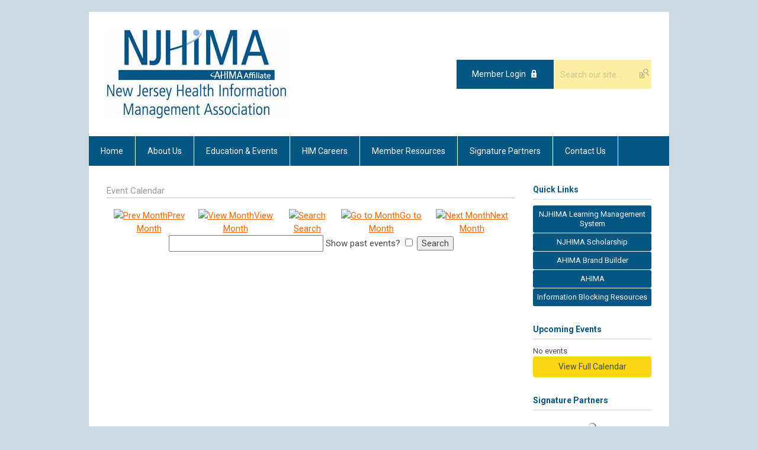

--- FILE ---
content_type: text/html; charset=utf-8
request_url: https://njhima.memberclicks.net/index.php?option=com_jevents&task=search.form&year=2021&month=01&day=14&Itemid=115
body_size: 6101
content:
<!DOCTYPE html PUBLIC "-//W3C//DTD XHTML 1.0 Transitional//EN" "http://www.w3.org/TR/xhtml1/DTD/xhtml1-transitional.dtd">
<html xmlns="http://www.w3.org/1999/xhtml" xml:lang="en-us" lang="en-us" >
<head>
<link rel="stylesheet" href="https://cdn.icomoon.io/2584/MCFrontEnd/style-cf.css?p279bq">
<link href='https://fonts.googleapis.com/css?family=Roboto:400,700' rel='stylesheet' type='text/css'>
  <meta http-equiv="content-type" content="text/html; charset=utf-8" />
  <meta name="robots" content="noindex, nofollow" />
  <meta name="keywords" content="" />
  <meta name="description" content="" />
  <meta name="generator" content="MemberClicks Content Management System" />
  <meta name="viewport" content="width=device-width, initial-scale=1" />
  <title>Event Calendar</title>
  <link href="/templates/buckhead-jt/favicon.ico" rel="shortcut icon" type="image/x-icon" />
  <style type="text/css">
    ::-webkit-input-placeholder {color:inherit; opacity: 0.6}
    :-moz-placeholder {color:inherit;opacity:0.6}
    ::-moz-placeholder {color:inherit;opacity:0.6}
    :-ms-input-placeholder {color:inherit; opacity: 0.6}
  </style>
  <link rel="stylesheet" href="/components/com_jevents/views/default/assets/css/new-jevents.css" type="text/css" />
  <script type="text/javascript" src="https://njhima.memberclicks.net/includes/js/jquery.min.js"></script>
  <script type="text/javascript" src="https://njhima.memberclicks.net/includes/js/jquery-migrate.min.js"></script>
  <script type="text/javascript">
    (function($){
      jQuery.fn.extend({
        live: function (event, callback) {
          if (this.selector) {
            jQuery(document).on(event, this.selector, callback);
          }
        },
        curCSS : function (element, attrib, val){
          $(element).css(attrib, val);
        }
      })
    })(jQuery);
  </script>
  <script type="text/javascript">jQuery.noConflict();</script>
  <script type="text/javascript" src="https://njhima.memberclicks.net/includes/js/jquery-ui-custom-elvn-fr.min.js"></script>
  <script type="text/javascript" src="https://njhima.memberclicks.net/includes/js/jQueryUIDialogInclude.js"></script>
  <script type="text/javascript" src="https://njhima.memberclicks.net/includes/js/jquery.dataTables.js"></script>
  <script type="text/javascript" src="https://njhima.memberclicks.net/includes/js/jquery.tablednd-0.5.js"></script>
  <script type="text/javascript" src="https://njhima.memberclicks.net/includes/js/json2.js"></script>
  <script type="text/javascript" src="/ui-v2/js/libs/underscore/underscore.js"></script>
  <link rel="stylesheet" href="https://njhima.memberclicks.net/includes/css/themes/base/ui.all.css" type="text/css" />
  <link rel="stylesheet" href="https://njhima.memberclicks.net/includes/css/jqueryui.css" type="text/css" />
  <link rel="stylesheet" href="https://njhima.memberclicks.net/includes/css/system-messages.css" type="text/css" />
  <script type="text/javascript" src="/plugins/system/mtupgrade/mootools.js"></script>
  <script type="text/javascript" src="/includes/js/joomla.javascript.js"></script>
  <script type="text/javascript" src="/components/com_jevents/assets/js/view_detail.js"></script>
  <script type='text/javascript'>
/*<![CDATA[*/
	var jax_live_site = 'https://njhima.memberclicks.net/index.php';
	var jax_site_type = '1.5';
	var jax_token_var = 'cccfe73c1d884b658700d6d21e15393a';
/*]]>*/
</script><script type="text/javascript" src="https://njhima.memberclicks.net/plugins/system/pc_includes/ajax_1.3.js"></script>
  <link href="https://njhima.memberclicks.net/index.php?option=com_jevents&amp;task=modlatest.rss&amp;format=feed&amp;type=rss&amp;Itemid=115&amp;modid=0"  rel="alternate"  type="application/rss+xml" title="JEvents - RSS 2.0 Feed" />
  <link href="https://njhima.memberclicks.net/index.php?option=com_jevents&amp;task=modlatest.rss&amp;format=feed&amp;type=atom&amp;Itemid=115&amp;modid=0"  rel="alternate"  type="application/rss+xml" title="JEvents - Atom Feed" />
  <link rel="stylesheet" href="/media/system/css/modal.css" type="text/css" />
  <script type="text/javascript" src="/media/system/js/modal.js"></script>
  <script type="text/javascript">
      window.addEvent("domready", function() {
          SqueezeBox.initialize({});
          $$("a.modal").each(function(el) {
              el.addEvent("click", function(e) {
                  new Event(e).stop();
                  SqueezeBox.fromElement(el);
              });
          });
      });
  </script>
  <script type="text/javascript">
    jQuery(document).ready(function() {
      var mcios = navigator.userAgent.toLowerCase().match(/(iphone|ipod|ipad)/);
      var supportsTouch = 'ontouchstart' in window || window.navigator.msMaxTouchPoints || navigator.userAgent.toLowerCase().match(/(iemobile)/);
      if (mcios) {
        jQuery('#bkg').addClass('mc-touch mc-ios');
      } else if (supportsTouch) {
        jQuery('#bkg').addClass('mc-touch non-ios');
      } else {
        jQuery('#bkg').addClass('mc-no-touch');
      }
      jQuery('#cToolbarNavList li:has(li)').addClass('parent');
    });
  </script>

<link rel="stylesheet" href="/templates/system/css/general.css" type="text/css"/>
<link rel="stylesheet" href="/jmc-assets/nivo-slider-css/nivo-slider.css" type="text/css" />
<link rel="stylesheet" href="/jmc-assets/nivo-slider-css/nivo-themes/mc01/mc01.css" type="text/css" />
<link rel="stylesheet" href="/jmc-assets/nivo-slider-css/nivo-themes/mc02/mc02.css" type="text/css" />
<link rel="stylesheet" href="/templates/buckhead-jt/css/editor.css" type="text/css" />
<!--[if lte IE 8]>
    <link rel="stylesheet" type="text/css" href="/templates/buckhead-jt/css/ie8.css" />
<![endif]-->
<script type="text/javascript" src="/jmc-assets/global-js/hoverIntent.js"></script>
<script type="text/javascript" src="/jmc-assets/global-js/jquery.nivo.slider.pack.js"></script>

<script type="text/javascript">
jQuery(function(){
    jQuery('.socnets ul > li > a > span').each(function() {
        var socnetText = jQuery(this).text().toLowerCase();
        jQuery(this).addClass('icon-'+socnetText);
        jQuery(this).parent('a').addClass(socnetText);
    });

    jQuery('a#menu-toggle').bind('click', function(){
            jQuery('#bkg').toggleClass('show-mobile');
    });

    jQuery('a#menu-toggle-x').bind('click', function(){
        jQuery('#bkg.show-mobile').toggleClass('show-mobile');
    });

    jQuery('div.site-overlay').bind('click',function(){
        jQuery('body.show-mobile').toggleClass('show-mobile');
    });

});
</script>
<script type="text/javascript">// <![CDATA[
jQuery(window).load(function() {
    jQuery('#slider').nivoSlider({
        effect: 'fade', // Nivo Slider - Specify sets like: 'fold,fade,sliceDown'
        slices: 9, // For slice animations
        boxCols: 9, // For box animations
        boxRows: 3, // For box animations
        animSpeed: 500, // Slide transition speed
        pauseTime: 5000, // How long each slide will show
        startSlide: 0, // Set starting Slide (0 index)
        directionNav: true, // Next & Prev navigation
        directionNavHide: true, // Only show on hover
        controlNav: false, // 1,2,3... navigation
        controlNavThumbs: false, // Use thumbnails for Control Nav
        pauseOnHover: false, // Stop animation while hovering
        manualAdvance: false, // Force manual transitions
        prevText: 'Prev', // Prev directionNav text
        nextText: 'Next', // Next directionNav text
        randomStart: false, // Start on a random slide
        beforeChange: function(){}, // Triggers before a slide transition
        afterChange: function(){}, // Triggers after a slide transition
        slideshowEnd: function(){}, // Triggers after all slides have been shown
        lastSlide: function(){}, // Triggers when last slide is shown
        afterLoad: function(){} // Triggers when slider has loaded
    });
});
// ]]></script>
<script type="text/javascript">// <![CDATA[
jQuery(window).load(function() {
    jQuery('#slider2').nivoSlider({
        effect: 'fade', // Nivo Slider - Specify sets like: 'fold,fade,sliceDown'
        slices: 9, // For slice animations
        boxCols: 9, // For box animations
        boxRows: 3, // For box animations
        animSpeed: 500, // Slide transition speed
        pauseTime: 7000, // How long each slide will show
        startSlide: 0, // Set starting Slide (0 index)
        directionNav: true, // Next & Prev navigation
        directionNavHide: true, // Only show on hover
        controlNav: false, // 1,2,3... navigation
        controlNavThumbs: false, // Use thumbnails for Control Nav
        pauseOnHover: false, // Stop animation while hovering
        manualAdvance: false, // Force manual transitions
        prevText: 'Prev', // Prev directionNav text
        nextText: 'Next', // Next directionNav text
        randomStart: false, // Start on a random slide
        beforeChange: function(){}, // Triggers before a slide transition
        afterChange: function(){}, // Triggers after a slide transition
        slideshowEnd: function(){}, // Triggers after all slides have been shown
        lastSlide: function(){}, // Triggers when last slide is shown
        afterLoad: function(){} // Triggers when slider has loaded
    });
});
// ]]></script>
</head>
<body id="bkg">
    <div id="viewports">
        <div id="phone-landscape"></div>
        <div id="tablet-portrait"></div>
        <div id="tablet-landscape"></div>
    </div>
    <a id="menu-toggle-x" class="icon-menu-x"></a>
    <div class="mobile-menu-top modules-2">
                <div class="login-search-menu">		<div class="moduletable">
		            <a id='mcSimpleLogin' href='login'>Member Login</a>		</div>
			<div class="moduletable mc-search site-search single-search mc-site-search">
		            <form action="/index.php?option=com_search" method="post" name="mod_search_form" class="mc-site-search-mod">
    <div class="search mc-search site-search single-search mc-site-search">
		<input name="searchword" id="mod_search_searchword" alt="Search" class="inputbox inputbox mc-search site-search single-search mc-site-search" type="text" size="20" value=""  placeholder="Search our site..."  onfocus="this.placeholder = ''" onblur="this.placeholder = 'Search our site...'" /><a href="#" class="test button mc-search site-search single-search mc-site-search">Search</a>	</div>
	<input type="hidden" name="task"   value="search" />
	<input type="hidden" name="option" value="com_search" />
    <input type="hidden" name="cccfe73c1d884b658700d6d21e15393a" value="1" />
</form>
<script type="text/javascript">
	jQuery('form.mc-site-search-mod').find('a').click(function(e){
		e.preventDefault();
		var mcSiteSearchText = jQuery(this).closest('form.mc-site-search-mod').find('input.inputbox').val();
		if (mcSiteSearchText != ''){
			jQuery(this).closest('form.mc-site-search-mod').submit();
		}
	});
</script>
		</div>
	</div>
            </div>
    <div class="mobile-menu"><ul class="menu resp-menu"><li class="item1"><a href="https://njhima.memberclicks.net/"><span>Home</span></a></li><li class="parent item124"><a href="/about-us"><span>About Us</span></a><ul><li class="item125"><a href="/njhima-board-of-directors"><span>NJHIMA Board of Directors</span></a></li><li class="item213"><a href="/board-positions-committees"><span>Board Positions &amp; Committees</span></a></li><li class="item216"><a href="/2025-2026-njhima-election-results"><span>2025-2026 NJHIMA Election Results</span></a></li><li class="item173"><a href="/welcome-to-njhima"><span>Welcome to NJHIMA</span></a></li><li class="item126"><a href="/bylaws"><span>Bylaws</span></a></li><li class="item128"><a href="/past-presidents"><span>Past Presidents</span></a></li></ul></li><li class="parent item158"><a href="/education-events"><span>Education &amp; Events</span></a><ul><li class="parent item205"><a href="/2025-njhima-annual-meeting"><span>2025 NJHIMA Annual Meeting</span></a><ul><li class="item206"><a href="/2025-annual-meeting-graphics-contest"><span>2025 Annual Meeting Graphics Contest</span></a></li><li class="item208"><a href="/2025-exhibitor-information"><span>2025 Exhibitor Information</span></a></li><li class="item210"><a href="/2025-exhibitors"><span>2025 Exhibitors</span></a></li></ul></li><li class="item161"><a href="/quarterly-meetings"><span>Quarterly Meetings</span></a></li><li class="item163"><a href="/coding-roundtables"><span>Coding Roundtables</span></a></li><li class="item175"><a href="/ltc-meetings"><span>LTC Meetings</span></a></li></ul></li><li class="parent item160"><a href="/him-careers"><span>HIM Careers</span></a><ul><li class="item138"><a href="/educational-programs"><span>Educational Programs</span></a></li><li class="item153"><a href="/job-board"><span>Job Board</span></a></li><li class="item154"><a href="/post-a-job"><span>Post a Job</span></a></li></ul></li><li class="parent item159"><a href="/member-resources"><span>Member Resources</span></a><ul><li class="parent item141"><span class="separator"><span>Kathleen A. Frawley Scholarship</span></span><ul><li class="item142"><a href="/about-the-kathleen-a-frawley-scholarship-fund"><span>About The Kathleen A Frawley Scholarship Fund</span></a></li><li class="item168"><a href="/scholarship-opportunity"><span>Scholarship Opportunity</span></a></li><li class="item145"><a href="/previous-scholarship-winners"><span>Previous Scholarship Winners</span></a></li></ul></li><li class="item139"><a href="/student-membership-fee-reimbursement"><span>Student Membership Fee Reimbursement</span></a></li><li class="parent item147"><a href="/awards"><span>Awards</span></a><ul><li class="item148"><a href="/outstanding-service-award"><span>Outstanding Service Award</span></a></li><li class="item149"><a href="/distinguished-member-award"><span>Distinguished Member Award</span></a></li><li class="item150"><a href="/ahima-triumph-award"><span>AHIMA Triumph Award</span></a></li><li class="item151"><a href="/ahima-fellows"><span>AHIMA Fellows</span></a></li></ul></li><li class="item178"><a href="/student-resources"><span>Student Resources</span></a></li></ul></li><li class="parent item152"><a href="/signature-partners"><span>Signature Partners</span></a><ul><li class="item170"><a href="/become-a-2026-signature-partner-today"><span>Become a 2026 Signature Partner Today</span></a></li><li class="item215"><a href="/2025-signature-partners"><span>2025 Signature Partners</span></a></li></ul></li><li class="parent item156"><a href="/contact-us"><span>Contact Us</span></a><ul><li class="item155"><a href="/speaker-application"><span>Speaker Application</span></a></li></ul></li></ul></div>
    <div class="mobile-menu-bottom"></div>
    <div class="site-container">
        <div class="site-overlay"></div>
                <div id="site-wrap">
            <div id="header">
                <div class="site-width">
                    <div class="mc-logo-link"><a href="/"><img style="margin: 0px 0px 0px 0px;" title="" src="/assets/site/njhima-logo-solo.jpg" alt="" align="" /></a></div>
                                        <div class="login-search">		<div class="moduletable">
		            <a id='mcSimpleLogin' href='login'>Member Login</a>		</div>
			<div class="moduletable mc-search site-search single-search mc-site-search">
		            <form action="/index.php?option=com_search" method="post" name="mod_search_form" class="mc-site-search-mod">
    <div class="search mc-search site-search single-search mc-site-search">
		<input name="searchword" id="mod_search_searchword" alt="Search" class="inputbox inputbox mc-search site-search single-search mc-site-search" type="text" size="20" value=""  placeholder="Search our site..."  onfocus="this.placeholder = ''" onblur="this.placeholder = 'Search our site...'" /><a href="#" class="test button mc-search site-search single-search mc-site-search">Search</a>	</div>
	<input type="hidden" name="task"   value="search" />
	<input type="hidden" name="option" value="com_search" />
    <input type="hidden" name="cccfe73c1d884b658700d6d21e15393a" value="1" />
</form>
<script type="text/javascript">
	jQuery('form.mc-site-search-mod').find('a').click(function(e){
		e.preventDefault();
		var mcSiteSearchText = jQuery(this).closest('form.mc-site-search-mod').find('input.inputbox').val();
		if (mcSiteSearchText != ''){
			jQuery(this).closest('form.mc-site-search-mod').submit();
		}
	});
</script>
		</div>
	</div>
                                        <a id="menu-toggle" class="icon-menu"></a>
                    <div class="clarence"></div>
                </div>
            </div>
            <div id="primary-nav-container">
                <div class="site-width">
                    <div id="primary-menu"><ul class="menu resp-menu"><li class="item1"><a href="https://njhima.memberclicks.net/"><span>Home</span></a></li><li class="parent item124"><a href="/about-us"><span>About Us</span></a><ul><li class="item125"><a href="/njhima-board-of-directors"><span>NJHIMA Board of Directors</span></a></li><li class="item213"><a href="/board-positions-committees"><span>Board Positions &amp; Committees</span></a></li><li class="item216"><a href="/2025-2026-njhima-election-results"><span>2025-2026 NJHIMA Election Results</span></a></li><li class="item173"><a href="/welcome-to-njhima"><span>Welcome to NJHIMA</span></a></li><li class="item126"><a href="/bylaws"><span>Bylaws</span></a></li><li class="item128"><a href="/past-presidents"><span>Past Presidents</span></a></li></ul></li><li class="parent item158"><a href="/education-events"><span>Education &amp; Events</span></a><ul><li class="parent item205"><a href="/2025-njhima-annual-meeting"><span>2025 NJHIMA Annual Meeting</span></a><ul><li class="item206"><a href="/2025-annual-meeting-graphics-contest"><span>2025 Annual Meeting Graphics Contest</span></a></li><li class="item208"><a href="/2025-exhibitor-information"><span>2025 Exhibitor Information</span></a></li><li class="item210"><a href="/2025-exhibitors"><span>2025 Exhibitors</span></a></li></ul></li><li class="item161"><a href="/quarterly-meetings"><span>Quarterly Meetings</span></a></li><li class="item163"><a href="/coding-roundtables"><span>Coding Roundtables</span></a></li><li class="item175"><a href="/ltc-meetings"><span>LTC Meetings</span></a></li></ul></li><li class="parent item160"><a href="/him-careers"><span>HIM Careers</span></a><ul><li class="item138"><a href="/educational-programs"><span>Educational Programs</span></a></li><li class="item153"><a href="/job-board"><span>Job Board</span></a></li><li class="item154"><a href="/post-a-job"><span>Post a Job</span></a></li></ul></li><li class="parent item159"><a href="/member-resources"><span>Member Resources</span></a><ul><li class="parent item141"><span class="separator"><span>Kathleen A. Frawley Scholarship</span></span><ul><li class="item142"><a href="/about-the-kathleen-a-frawley-scholarship-fund"><span>About The Kathleen A Frawley Scholarship Fund</span></a></li><li class="item168"><a href="/scholarship-opportunity"><span>Scholarship Opportunity</span></a></li><li class="item145"><a href="/previous-scholarship-winners"><span>Previous Scholarship Winners</span></a></li></ul></li><li class="item139"><a href="/student-membership-fee-reimbursement"><span>Student Membership Fee Reimbursement</span></a></li><li class="parent item147"><a href="/awards"><span>Awards</span></a><ul><li class="item148"><a href="/outstanding-service-award"><span>Outstanding Service Award</span></a></li><li class="item149"><a href="/distinguished-member-award"><span>Distinguished Member Award</span></a></li><li class="item150"><a href="/ahima-triumph-award"><span>AHIMA Triumph Award</span></a></li><li class="item151"><a href="/ahima-fellows"><span>AHIMA Fellows</span></a></li></ul></li><li class="item178"><a href="/student-resources"><span>Student Resources</span></a></li></ul></li><li class="parent item152"><a href="/signature-partners"><span>Signature Partners</span></a><ul><li class="item170"><a href="/become-a-2026-signature-partner-today"><span>Become a 2026 Signature Partner Today</span></a></li><li class="item215"><a href="/2025-signature-partners"><span>2025 Signature Partners</span></a></li></ul></li><li class="parent item156"><a href="/contact-us"><span>Contact Us</span></a><ul><li class="item155"><a href="/speaker-application"><span>Speaker Application</span></a></li></ul></li></ul></div>
                </div>
            </div>
                                                <div id="content-wrap" class="r-mid">
                            <div class="site-width">
                    <div id="content-padding">
                        <div id="jmc-message"></div>
                        <div id="component-wrap">
<!-- JEvents v2.2.3 , Copyright © 2006-2012 GWE Systems Ltd, JEvents Project Group, http://www.jevents.net -->
	<div class="componentheading">
		Event Calendar	</div>
<!--
<table class="contentpaneopen jeventpage  jeventslight" id="jevents_header">
	<tr>
	<td class="contentheading" width="100%">
	&nbsp;	</td>
		</tr>
</table>
-->
<table class="jeventpage jeventslight" id="jevents_body">
	<tr>
	<td width="100%">
    	<div class="ev_navigation" style="width:100%">
    		<table  border="0" align="center" >
    			<tr align="center" valign="top">
    	    		    	<td class="arrows"><a href="/index.php?option=com_jevents&amp;task=month.calendar&amp;Itemid=115&amp;year=2020&amp;month=12&amp;day=14" title="Prev Month"><img border='0' src='https://njhima.memberclicks.net/includes/images/new-database/events-left-arrow.png' alt='Prev Month'/>Prev Month</a>
</td>
		    	<td class="iconic_td">
    		<div id="ev_icon_monthly" class="nav_bar_cal" ><a href="/index.php?option=com_jevents&amp;task=month.calendar&amp;year=2021&amp;month=01&amp;day=14&amp;Itemid=115" title="See by month">
    			<img src="/includes/images/new-database/month.png" alt="View Month"/>View Month</a>
    		</div>
        </td>
        		<td class="iconic_td">
			<div id="ev_icon_search" class="nav_bar_cal"><a href="/index.php?option=com_jevents&amp;task=search.form&amp;year=2021&amp;month=01&amp;day=14&amp;Itemid=115" title="Search">
				<img src="/includes/images/new-database/search.png" alt="Search" />Search</a>
			</div>
        </td>
        		<td class="iconic_td">
			<div id="ev_icon_jumpto" class="nav_bar_cal"><a href="#" onclick="jtdisp = document.getElementById('jumpto').style.display;document.getElementById('jumpto').style.display=(jtdisp=='none')?'block':'none';return false;" title="Jump to month">
				<img src="/includes/images/new-database/jump.png" alt="Go to Month" />Go to Month</a>
			</div>
        </td>
            	<td class="arrows"><a href="/index.php?option=com_jevents&amp;task=month.calendar&amp;Itemid=115&amp;year=2021&amp;month=02&amp;day=14" title="Next Month"><img border='0' src='https://njhima.memberclicks.net/includes/images/new-database/events-right-arrow.png' alt='Next Month'/>Next Month</a>
</td>
		                </tr>
    			<!--
					<tr class="icon_labels" align="center" valign="top">
    					        		<td colspan="1"></td>
	        		    				    				<td>See by month</td>    				    				    				<td>Search</td>    				<td>Jump to month</td>    					        		<td colspan="1"></td>
	        		                </tr>
							-->
                		<tr align="center" valign="top">
				    	<td colspan="5" align="center" valign="top">
	    		    	<div id="jumpto"  style="display:none">
			<form name="BarNav" action="/index.php?option=com_jevents&amp;Itemid=115" method="get">
				<input type="hidden" name="option" value="com_jevents" />
				<input type="hidden" name="task" value="month.calendar" />
				<select name="month" id="month" style="font-size:10px;"><option value="01"  selected="selected">January</option><option value="02" >February</option><option value="03" >March</option><option value="04" >April</option><option value="05" >May</option><option value="06" >June</option><option value="07" >July</option><option value="08" >August</option><option value="09" >September</option><option value="10" >October</option><option value="11" >November</option><option value="12" >December</option></select><select name="year" id="year" style="font-size:10px;"><option value="2021"  selected="selected">2021</option><option value="2024" >2024</option><option value="2025" >2025</option><option value="2026" >2026</option><option value="2027" >2027</option><option value="2028" >2028</option><option value="2029" >2029</option><option value="2030" >2030</option></select>				<button onclick="submit(this.form)">Go to Month</button>
				<input type="hidden" name="Itemid" value="115" />
			</form>
			</div>
			</td>
	    </tr>
		            </table>
        </div>
		
<table cellpadding="0" cellspacing="0" border="0" width="100%">
	<tr>
		<td align="center" width="100%">
			<form action="/index.php?option=com_jevents&amp;task=search.results&amp;Itemid=115" method="post" style="font-size:1;">
				<input type="hidden" name="Itemid" value="115" />
				<input type="hidden" name="task" value="search.results" />
				<input type="hidden" name="option" value="com_jevents" />

				<input type="text" name="keyword" size="30" maxlength="50" class="inputbox" value="" />
				<label for="showpast">Show past events?</label>
				<input type="checkbox" id="showpast" name="showpast" value="1"  />
				<input class="button" type="submit" name="push" value="Search" />
			</form>
		</td>
	</tr>
</table>
	</td>
	</tr>
</table>
</div>
                    </div>
                                        <div class="login-search side-bar">		<div class="moduletable">
		            <a id='mcSimpleLogin' href='login'>Member Login</a>		</div>
			<div class="moduletable mc-search site-search single-search mc-site-search">
		            <form action="/index.php?option=com_search" method="post" name="mod_search_form" class="mc-site-search-mod">
    <div class="search mc-search site-search single-search mc-site-search">
		<input name="searchword" id="mod_search_searchword" alt="Search" class="inputbox inputbox mc-search site-search single-search mc-site-search" type="text" size="20" value=""  placeholder="Search our site..."  onfocus="this.placeholder = ''" onblur="this.placeholder = 'Search our site...'" /><a href="#" class="test button mc-search site-search single-search mc-site-search">Search</a>	</div>
	<input type="hidden" name="task"   value="search" />
	<input type="hidden" name="option" value="com_search" />
    <input type="hidden" name="cccfe73c1d884b658700d6d21e15393a" value="1" />
</form>
<script type="text/javascript">
	jQuery('form.mc-site-search-mod').find('a').click(function(e){
		e.preventDefault();
		var mcSiteSearchText = jQuery(this).closest('form.mc-site-search-mod').find('input.inputbox').val();
		if (mcSiteSearchText != ''){
			jQuery(this).closest('form.mc-site-search-mod').submit();
		}
	});
</script>
		</div>
	</div>
                                                            <div id="right-bar" class="side-bar">		<div class="moduletable mc-button-list">
					<h3>Quick Links</h3>
		            <ul class="menu"><li class="item187"><a href="https://njhima.mclms.net/en/connect/memberclicks"><span>NJHIMA Learning Management System</span></a></li><li class="item191"><a href="/njhima-scholarship"><span>NJHIMA Scholarship</span></a></li><li class="item198"><a href="https://ahima.org/brandbuilder" target="_blank"><span>AHIMA Brand Builder</span></a></li><li class="item118"><a href="http://www.ahima.org/"><span>AHIMA</span></a></li><li class="item193"><a href="https://njhima.memberclicks.net/assets/Referencearticles/Information%20Blocking%20Resources.pdf"><span>Information Blocking Resources</span></a></li></ul>		</div>
			<div class="moduletable">
					<h3>Upcoming Events</h3>
		            <table class="mod_events_latest_table" width="100%" border="0" cellspacing="0" cellpadding="0" align="center"><tr class="jevrow0"><td class="mod_events_latest_noevents">No events</td></tr>
</table>
<h6><a href="/index.php?option=com_jevents&amp;Itemid=115&amp;task=." >View Full Calendar</a></h6>		</div>
			<div class="moduletable">
					<h3>Signature Partners</h3>
		            <div class="slider-wrapper theme-mc01">
<div class="ribbon"></div>
<div id="slider2" class="nivoSlider"><!-- >>> Modules Anywhere >>> --><p><img style="margin: 0px 0px 0px 0px;" src="/assets/SignaturePartnerLogos/2025SignaturePartners/CBS_Logo%20-%20PNG.png" alt="" width="300" height="200" /> <img src="https://njhima.memberclicks.net/assets/SignaturePartnerLogos/2023SignaturePartners/Dolbey.jpg" alt="" />   <strong style="font-size: 15px;"><img title="" src="/assets/SignaturePartnerLogos/2024SignaturePartners/Pena4%20Inc%20Logo.jpg" alt="" width="333" height="98" align="" />  </strong><img style="font-size: 15px;" title="" src="/assets/Rutgers-Logo-1x-2.png" alt="" width="391" height="106" align="" /></p><!-- <<< Modules Anywhere <<< --></div>
</div>		</div>
	</div>
                                    </div>
                <div class="clarence"></div>
            </div>
                    </div>
        <div id="footer">
            <div class="site-width">
                <div class="footer-info"><p><span style="font-size: 14px;">New Jersey Health Information Management Association (NJHIMA)</span></p>
<p>T<span style="font-size: 14px;">o make changes to your membership profile, visit <a href="http://www.ahima.org/membership" target="_blank">AHIMA</a>.</span><br /><span style="font-size: 14px;">Note: you must be an AHIMA member and select New Jersey as your component state association (CSA) in order to take </span><span style="font-size: 14px;">advantage of membership rates for events and to attend Coding Roundtables.</span></p>
<p><span style="font-size: 14px;"> </span></p>
<address><br /><br /></address></div>
                <div class="socnets"><ul class="menu" id="socnets"><li class="item110"><a href="https://www.facebook.com/groups/139648069402921/" target="_blank"><span>Facebook</span></a></li><li class="item111"><a href="https://twitter.com/NJHIMA" target="_blank"><span>Twitter</span></a></li><li class="item157"><a href="https://www.linkedin.com/groups/3275459/"><span>LinkedIn</span></a></li></ul></div>
                <a id="RTT" href="#">Back to top <span class="icon-arrow-up"></span></a>
                <div class="clarence"></div>
                <div id="pbmc-wrap">
                    <a id="pbmc" title="powered by MemberClicks" href="http://www.memberclicks.com/">powered by 
                        <span class="icon-mc-logomark"></span>
                        <span class="icon-mc-wordmark"></span>
                        <span class="mc-brand-container">MemberClicks</span>
                    </a>
                </div>
                <div class="clarence"></div>
            </div>
        </div>
    </div>
    <script type="text/javascript" src="/jmc-assets/global-js/mc-respond-v2.1.js"></script>
     <!-- inject global template body code -->
    </body>
</html>